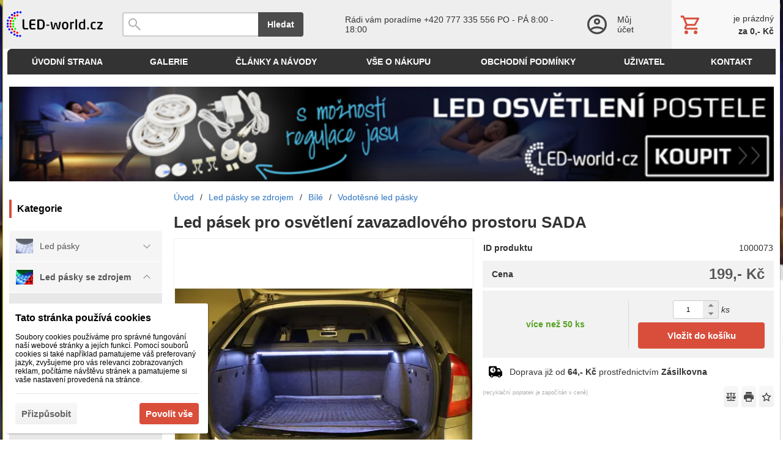

--- FILE ---
content_type: text/html; charset=UTF-8
request_url: https://www.led-world.cz/d/led-pasek-pro-osvetleni-zavazadloveho-prostoru-sada-1000073/
body_size: 9304
content:
<!DOCTYPE html><html lang="cs" dir="ltr" class="device_desktop"><head><meta charset="UTF-8"><meta name="viewport" content="width=device-width,initial-scale=1,minimum-scale=1,maximum-scale=1,user-scalable=no"><meta name="mobile-web-app-capable" content="yes"><meta name="apple-mobile-web-app-capable" content="yes"><meta name="robots" content="index, follow"><meta name="author" content="wexbo.com"><meta name="web_author" content="wexbo.com"><meta name="generator" content="WEXBO"><title>Led pásek pro osvětlení zavazadlového prostoru SADA - Led osvětlení</title><meta name="description" content="Led pásek pro osvětlení zavazadlového prostoru SADA"><meta name="keywords" content="Led pásek pro osvětlení zavazadlového prostoru SADA"><meta property="og:title" content="Led pásek pro osvětlení zavazadlového prostoru SADA - Led osvětlení"><meta property="og:site_name" content="Led osvětlení"><meta property="og:type" content="product"><meta property="og:url" content="https://www.led-world.cz/d/led-pasek-pro-osvetleni-zavazadloveho-prostoru-sada-1000073/"><meta property="og:description" content="Led pásek pro osvětlení zavazadlového prostoru SADA"><meta property="og:image" content="https://www.led-world.cz/ximg/l/files/eshop/1000073.jpg"><meta property="og:image:type" content="image/jpeg"><meta property="og:updated_time" content="1768345200"><link rel="canonical" href="https://www.led-world.cz/d/led-pasek-pro-osvetleni-zavazadloveho-prostoru-sada-1000073/"><link rel="search" href="/opensearch.xml" type="application/opensearchdescription+xml" title="Led osvětlení"><link rel="shortcut icon" href="/favicon.ico" type="image/x-icon" sizes="16x16"><link rel="stylesheet" href="/xmin/web_1768081979_m-1010.css" type="text/css"><script>function onLoad(callback, mode = 'dom'){ if (typeof callback !== 'function'){ return; } var ready = document.readyState; if (ready === 'complete' || (mode === 'dom' && ready === 'interactive')){ callback(); } else if (mode !== 'dom') { window.addEventListener('load', callback); } else { document.addEventListener('DOMContentLoaded', callback); } }</script><script charset="UTF-8" src="/xmin/web_1768081973_l-cs-3872.js"></script><script type="application/ld+json">{"@context":"https://schema.org/","@type":"WebSite","url":"https://www.led-world.cz/","potentialAction":{"@type":"SearchAction","target":"https://www.led-world.cz/search/{search_term_string}/","query-input":"required name=search_term_string"}}</script><style>body{top:0px !important;}</style></head><body data-system="web" data-lng="cs" data-currency="CZK" data-bname="chrome" data-bversion="131" data-bcore="webkit" data-btouch="0" data-tipactive="1" data-time="1768358731" data-section="product" data-item="1000073" data-parent="0" data-user="0" data-group="0" data-domain="led-world.cz" class="normal_body" onload=" setCookie('b', 1); setCookie('user_id','',60); onGo();"><script async src="https://www.googletagmanager.com/gtag/js?id=G-YT3S9D6DR7"></script><script>window.dataLayer = window.dataLayer || []; if (typeof gtag !== 'undefined' && typeof gtag === 'function'){ } else { function gtag(){dataLayer.push(arguments);} } gtag('js', new Date()); gtag('config', 'G-YT3S9D6DR7', {'cookie_domain': 'auto'}); gtag('config', 'G-S9VLQBGM4X', {'groups': 'wexbo','cookie_domain': 'auto'}); </script><script>gtag('consent', 'default', {'ad_storage':'denied', 'ad_user_data':'denied', 'ad_personalization':'denied', 'analytics_storage':'denied', 'functionality_storage':'denied', 'personalization_storage':'denied', 'security_storage':'granted'}); </script><div id="web_bg"><div id="web_all" class="web_all"><div id="web_content"><div id="web_panel_fix"></div><div id="web_panel" class="web_panel" onclick="panelAction(event);" data-set="product|1000073|d/led-pasek-pro-osvetleni-zavazadloveho-prostoru-sada-1000073/|"><div class="panel_header"><div><a href="#" onclick="return false;" data-panel="menu" class="panel_menu" title="Menu">&nbsp;</a><a href="/" class="panel_home" title="Domů">&nbsp;</a></div><div><a href="#" onclick="return false;" data-panel="user" class="panel_user" title="Účet">&nbsp;</a><a href="#" onclick="return false;" data-panel="search" class="panel_search" title="Vyhledávání">&nbsp;</a><a href="#" onclick="return false;" data-panel="cart" class="panel_cart" title="Košík" id="panel_cart_preview"><i class="panel_cart_num" data-cartpreview="count_null"></i>&nbsp;</a><a href="#" onclick="return false;" data-panel="more" class="panel_more" title="Další možnosti">&nbsp;</a></div></div><div class="panel_body_content"><ul id="panel_body" data-typ="" class="panel_body"><li data-typ="menu"></li><li data-typ="home"></li><li data-typ="user"></li><li data-typ="search"></li><li data-typ="cart"></li><li data-typ="more"></li></ul></div></div><header id="web_header_bar" class="global_block_strip"><ul class="web_header_bar"><li class="header_bar_image"><img src="/files/images/header_bar/header_bar_1.png" alt="Logo" width="165" height="55"  loading="lazy" fetchpriority="high"><a href="/" aria-label="Úvod"></a></li><li class="header_bar_search"><form action="/search/" method="post" role="search" name="search"><div class="search_mini"><div class="search_input_box"><input type="text" name="q" placeholder="Hledat..." class="search_input" aria-label="Vyhledávání"></div><a href="#" onclick="submitCheck(this); return false;" class="search_button">Hledat</a></div><input type="hidden" name="search_typ" value="0"></form></li></ul><ul class="web_header_bar"><li class="header_bar_text"><div>Rádi vám poradíme
+420 777 335 556
PO - PÁ 8:00 - 18:00</div></li><li class="header_bar_profil"><div class="profil_content"><div class="profil_icon"></div><div class="profil_text"><div>Můj účet</div></div><a href="/profil/settings/" onclick="ajax('login', 'registration');return false;" class="profil_link" aria-label="Přihlášení"></a></div></li><li class="header_bar_cart"><div class="cart cart_mini cart_info_data cart_mini_empty" data-cartpreview="cart_mini" onmouseover="cart('preview',this);" onmouseout="cart('preview_timeout');"><div class="cart_mini_content"><div class="cart_mini_icon"></div><div class="cart_mini_text"><div data-cartpreview="count_title">je prázdný</div><div class="bold" data-cartpreview="total_title">za 0,- Kč</div></div></div><a href="/cart/" class="cart_mini_link" aria-label="Košík"></a></div></li></ul></header><header><div id="web_title_small"><a href="/"><img src="/files/images/title_small.jpg" alt="Led osvětlení" width="1050" height="119"  loading="lazy" fetchpriority="high"></a></div></header><div id="web_header"><nav class="web_menu_top web_menu_horizontal_top  radius_big_top"><div class="web_menu web_menu_horizontal web_menu_empty web_menu_table web_menu_table_normal" id="web_menu"><ul><li><a href="/"><strong>Úvodní strana</strong></a></li><li><a href="/m/galerie-12/"><strong>Galerie</strong></a><ul><li><a href="/m/galerie-12/osvetleni-kuchynskych-linek-25/"><strong>Osvětlení kuchyňských linek</strong></a></li><li><a href="/m/galerie-12/realizace-led-osvetleni-26/"><strong>Realizace led osvětlení</strong></a></li></ul></li><li><a href="#" onclick="menuSub(this); return false;"><strong>Články a návody</strong></a><ul><li><a href="/m/clanky-a-navody-17/vypocet-zdroje-pro-led-pasky-30/"><strong>Výpočet zdroje pro led pásky </strong></a></li><li><a href="/m/clanky-a-navody-17/vypocet-ceny-osvetleni-kuchynske-linky-na-zakazku-32/"><strong>Výpočet ceny osvětlení kuchyňské linky na zakázku</strong></a></li><li><a href="/m/clanky-a-navody-17/montaz-osvetleni-zavazadloveho-prostoru-led-paskem-18/"><strong>Montáž osvětlení zavazadlového prostoru led páskem</strong></a></li><li><a href="/m/clanky-a-navody-17/propojeni-vodotesneho-led-pasku-se-zdrojem-20/"><strong>Propojení vodotěsného led pásku se zdrojem</strong></a></li><li><a href="/m/clanky-a-navody-17/propojeni-nevodotesneho-led-pasku-se-zdrojem-21/"><strong>Propojení nevodotěsného led pásku se zdrojem</strong></a></li><li><a href="/m/clanky-a-navody-17/sleva-10-pro-nove-registrovane-zakazniky-24/"><strong>SLEVA 10% pro nově registrované zákazníky</strong></a></li><li><a href="/m/clanky-a-navody-17/soutez-27/"><strong>Soutěž</strong></a></li></ul></li><li><a href="/faq/"><strong>Vše o nákupu</strong></a></li><li><a href="/terms/"><strong>Obchodní podmínky</strong></a><ul><li><a href="/m/obchodni-podminky-4/obchodni-podminky-15/"><strong>Obchodní podmínky</strong></a></li><li><a href="/m/obchodni-podminky-4/ceny-dopravy-29/"><strong>Ceny dopravy</strong></a></li></ul></li><li><a href="#" onclick="menuSub(this); return false;"><strong>Uživatel</strong></a><ul><li><a href="/profil/settings/"><strong>Nastavení</strong></a></li><li><a href="/profil/orders/"><strong>Objednávky</strong></a></li><li><a href="/profil/claim/"><strong>Reklamace</strong></a></li><li><a href="/profil/favorites/"><strong>Oblíbené</strong></a></li></ul></li><li><a href="/contact/"><strong>Kontakt</strong></a></li></ul></div><div class="clear"></div></nav></div><div id="web_body" class="web_body web_body_0 web_body_0_r"><div id="web_top_side" class="web_top_side web_top_side_0"><div class="w_box"><div class="w_banner w_banner_6"><a href="/bedlights" onclick="bannerClick(this, event);" data-id="89" target="_blank"><img src="/files/images/banner/banner_6.png" title="Sada LED pásku s pohybovým senzorem s volitelným časem a s nastavitelnou intenzitou jasu." alt="Sada LED pásku s pohybovým senzorem s volitelným časem a s nastavitelnou intenzitou jasu." width="728" height="90"  loading="lazy" fetchpriority="high"></a></div></div></div><div id="web_left" class="web_left web_left_r"><div class="w_box"><div class="sub w_tree"><div class="sub_in"><em>&nbsp;</em><strong>Kategorie</strong></div></div><div class="w_tree_text sub_text"><div class="sub_text_in" style="padding: 0px;"><nav id="web_tree" onclick="toggleCtg(event);"><ul class="tree_menu tree_menu_big"><li data-id="1" class="p first_ctg ctg_1"><a href="/led-pasky/"><span style="background-image: url(/files/images/ctg/ctg_1.jpg);"></span><em></em><strong>Led pásky</strong></a></li><li data-id="9" class="m on ctg_9"><a href="/sady-led-pasku-se-zdrojem/"><span style="background-image: url(/files/images/ctg/ctg_4.jpg);"></span><em></em><strong>Led pásky se zdrojem</strong></a><ul><li data-id="21" class="m on ctg_21"><a href="/e/led-pasky-se-zdrojem-9/bile-21/"><em></em><strong>Bílé</strong></a><ul><li class="n inon on onon ctg_24"><a href="/e/led-pasky-se-zdrojem-9/bile-21/vodotesne-led-pasky-24/"><em></em><strong>Vodotěsné led pásky</strong></a></li><li class="n ctg_25"><a href="/e/led-pasky-se-zdrojem-9/bile-21/nevodotesne-led-pasky-25/"><em></em><strong>Nevodotěsné led pásky</strong></a></li></ul></li><li data-id="10" class="p ctg_10"><a href="/e/led-pasky-se-zdrojem-9/barevne-rgb-10/"><em></em><strong>Barevné RGB</strong></a></li><li class="n ctg_70"><a href="/e/led-pasky-se-zdrojem-9/sady-pod-postele-70/"><em></em><strong>Sady pod postele</strong></a></li><li class="n ctg_74"><a href="/e/led-pasky-se-zdrojem-9/sady-pod-kuchynskou-linku-74/"><em></em><strong>Sady pod kuchyňskou linku</strong></a></li></ul></li><li data-id="37" class="p ctg_37"><a href="/dalkove-ovladace/"><span style="background-image: url(/files/images/ctg/ctg_37.jpg);"></span><em></em><strong>Dálkové ovladače</strong></a></li><li data-id="36" class="p ctg_36"><a href="/profily-pro-led-pasky/"><span style="background-image: url(/files/images/ctg/ctg_36.jpg);"></span><em></em><strong>Profily pro led pásky</strong></a></li><li data-id="2" class="p ctg_2"><a href="/prislusenstvi-led-pasku/"><span style="background-image: url(/files/images/ctg/ctg_2.jpg);"></span><em></em><strong>Příslušenství led pásků</strong></a></li><li data-id="7" class="p ctg_7"><a href="/zdroje-pro-led-pasky/"><span style="background-image: url(/files/images/ctg/ctg_7.jpg);"></span><em></em><strong>Zdroje pro led pásky</strong></a></li><li data-id="61" class="p ctg_61"><a href="/led-zarovky/"><span style="background-image: url(/files/images/ctg/ctg_61.jpg);"></span><em></em><strong>Led žárovky</strong></a></li><li data-id="68" class="p ctg_68"><a href="/led-panely/"><span style="background-image: url(/files/images/ctg/ctg_68.jpg);"></span><em></em><strong>Led panely</strong></a></li><li data-id="45" class="p ctg_45"><a href="/led-reflektory/"><span style="background-image: url(/files/images/ctg/ctg_45.jpg);"></span><em></em><strong>Led reflektory</strong></a></li><li class="n ctg_35"><a href="/led-autozarovky/"><span style="background-image: url(/files/images/ctg/ctg_35.jpg);"></span><em></em><strong>Led autožárovky</strong></a></li><li class="n ctg_13"><a href="/fotoprislusenstvi/"><span style="background-image: url(/files/images/ctg/ctg_13.jpg);"></span><em></em><strong>Fotopříslušenství</strong></a></li></ul></nav></div></div></div><div class="w_box"><div class="sub_text_top w_banner w_banner_4"><div class="sub_text_top_in"><a href="http://www.dtest.cz/dop/www-led-world-cz" onclick="bannerClick(this, event);" data-id="77" target="_blank"><img src="/files/images/banner/banner_4.png" title="dOP DTEST" alt="dOP DTEST" width="661" height="614"  loading="lazy" fetchpriority="low"></a></div></div></div><div class="w_box"><div class="w_social_counter_text sub_text_top"><div class="sub_text_top_in"><div class="social_counter"><table><tbody><tr><td><div class="fb-like" data-href="https://www.led-world.cz/d/led-pasek-pro-osvetleni-zavazadloveho-prostoru-sada-1000073/" data-width="" data-layout="box_count" data-action="like" data-size="small" data-show-faces="false" data-share="false"></div><script>onLoad(() => addScript('facebook'));</script></td><td><a href="https://twitter.com/share" class="twitter-share-button" data-url="https://www.led-world.cz/d/led-pasek-pro-osvetleni-zavazadloveho-prostoru-sada-1000073/" data-count="vertical" data-lang="en">Tweet</a><script>onLoad(() => addScript('twitter'));</script></td></tr><tr><td colspan="2"></td></tr></table></div></div></div></div></div><div id="web_center" class="web_center web_center_big_r"><noscript><div class="error">Pro plnou funkčnost těchto stránek je nutné povolit JavaScript. Zde jsou <a href="http://www.enable-javascript.com/cz/" target="_blank">instrukce jak povolit JavaScript ve Vašem webovém prohlížeči</a>.</div></noscript><div id="web_inside"><div itemscope itemtype="http://schema.org/Product" class="product"><meta itemprop="sku" content="1000073"><article><form method="post" onsubmit="cart(1000073,this);return false;"><div class="breadcrumbs_box" itemscope itemtype="http://schema.org/WebPage"><ul class="breadcrumbs" id="breadcrumbs" itemscope itemtype="http://schema.org/BreadcrumbList"><li itemprop="itemListElement" itemscope itemtype="http://schema.org/ListItem"><a href="/" itemprop="item"><span itemprop="name">Úvod</span><meta itemprop="position" content="1"></a></li><li itemprop="itemListElement" itemscope itemtype="http://schema.org/ListItem"><em>/</em><a href="/sady-led-pasku-se-zdrojem/" itemprop="item"><span itemprop="name">Led pásky se zdrojem</span><meta itemprop="position" content="2"></a></li><li itemprop="itemListElement" itemscope itemtype="http://schema.org/ListItem"><em>/</em><a href="/e/led-pasky-se-zdrojem-9/bile-21/" itemprop="item"><span itemprop="name">Bílé</span><meta itemprop="position" content="3"></a></li><li itemprop="itemListElement" itemscope itemtype="http://schema.org/ListItem"><em>/</em><a href="/e/led-pasky-se-zdrojem-9/bile-21/vodotesne-led-pasky-24/" itemprop="item"><span itemprop="name">Vodotěsné led pásky</span><meta itemprop="position" content="4"></a></li><li itemprop="itemListElement" itemscope itemtype="http://schema.org/ListItem" class="hidden"><em>/</em><a href="/d/led-pasek-pro-osvetleni-zavazadloveho-prostoru-sada-1000073/" itemprop="item"><span itemprop="name">Led pásek pro osvětlení zavazadlového prostoru SADA</span><meta itemprop="position" content="5"></a></li></ul></div><div class="p_detail_title_box"><div class="p_detail_title_box_inside"><h1 itemprop="name" class="article p_detail_title selected_alert">Led pásek pro osvětlení zavazadlového prostoru SADA</h1></div></div><div class="p_detail p_detail_large"><div class="p_detail_left"><div class="p_detail_images" onclick="wGallery('slideshow_event',event);" data-gallery="slideshow"><div class="p_detail_image_box"><div class="p_detail_image"><a class="p_detail_image_container" href="/files/eshop/1000073.jpg" onclick="return false;" data-zoom="img_zoom_win3"><img src="/ximg/b/files/eshop/1000073.jpg" loading="lazy" width="500" height="500" class="detail_img" id="detail_img" data-id="0" data-size="3" alt="Led pásek pro osvětlení zavazadlového prostoru SADA" fetchpriority="high"><span itemprop="image" itemscope itemtype="https://schema.org/ImageObject"><link itemprop="url" href="/files/eshop/1000073.jpg"><meta itemprop="caption" content="Led pásek pro osvětlení zavazadlového prostoru SADA"></span></a><div data-typ="detail" class="p_image_nav" id="p_image_nav"><em class="back off" data-typ="-1"></em><em class="next" data-typ="1"></em></div></div></div><div class="p_detail_image_list"><div class="box"><ul id="p_image_list" data-typ="3"><li data-id="0" class=" on"><img src="/ximg/s/files/eshop/1000073.jpg" alt="Led pásek pro osvětlení zavazadlového prostoru SADA" width="50" height="50" loading="lazy" fetchpriority="low"></li><li data-id="1"><img src="/ximg/s/files/eshop/1000073_1.jpg" alt="Led pásek pro osvětlení zavazadlového prostoru SADA" width="50" height="50" loading="lazy" fetchpriority="low"><span itemprop="image" itemscope itemtype="https://schema.org/ImageObject"><link itemprop="url" href="/files/eshop/1000073_1.jpg"><meta itemprop="caption" content="Led pásek pro osvětlení zavazadlového prostoru SADA"></span></li><li data-id="2"><img src="/ximg/s/files/eshop/1000073_2.jpg" alt="Led pásek pro osvětlení zavazadlového prostoru SADA" width="50" height="50" loading="lazy" fetchpriority="low"><span itemprop="image" itemscope itemtype="https://schema.org/ImageObject"><link itemprop="url" href="/files/eshop/1000073_2.jpg"><meta itemprop="caption" content="Led pásek pro osvětlení zavazadlového prostoru SADA"></span></li></ul></div><div class="p_image_list_nav hidden" id="p_image_list_nav" data-typ="list"><em class="back off" data-typ="-1"></em><em class="next" data-typ="1"></em></div></div></div><div class="p_detail_image_text"><small>(obrázky jsou ilustračního charakteru)</small></div></div><div class="p_detail_right" id="p_1000073" itemprop="offers" itemscope itemtype="http://schema.org/Offer"><div class="p_detail_data p_detail_light_box"><dl><dt>ID produktu</dt><dd data-variant="id">1000073</dd></dl></div><div class="p_detail_price_box p_detail_dark_box"><div class="p_detail_price_title"><span class="p_detail_price" data-variant="price_primary">199,- Kč</span><span>Cena</span></div><meta itemprop="price" content="199"><meta itemprop="priceCurrency" content="CZK"></div><div class="p_detail_cart_box p_detail_dark_box"><div title="Dostupnost" class="p_detail_availability p_detail_availability_clicked" title="Ověřit stav" onclick="product('stock'); return false;"><div><link itemprop="availability" href="http://schema.org/InStock"><meta itemprop="itemCondition" itemtype="http://schema.org/OfferItemCondition" content="http://schema.org/NewCondition"><span class="p_g" data-variant="availability">více než 50 ks</span></div></div><div><div><span class="p_detail_pieces" onclick="cart('input',event);"><input type="text" class="p_detail_cart_input" data-typ="detail" name="pc" value="1" data-variant="pieces" maxlength="7" title="Změnit množství" onchange="cart('input',this);" autocomplete="nope"><i></i><i></i>&nbsp;</span> <em class="p_detail_unit" title="kusy">ks</em> <a href="#" onclick="cart(1000073,this);return false;" class="button p_detail_cart_button" data-variant="buy">Vložit do košíku</a></div></div></div><div class="p_detail_info_box p_detail_info_transport p_detail_link_box" onclick="product('transport',1000073);">Doprava již od <b>64,- Kč</b> prostřednictvím <b>Zásilkovna</b></div><div class="p_detail_fuction_buttons"><small class="p_detail_other_text lf">(recyklační poplatek je započítán v ceně)</small><a href="#" onclick="product('compare');return false;" class="button_off button_compare button_compare_off" title="Porovnat"><i></i>&nbsp;</a><a href="#" onclick="product('print');return false;" class="button_off button_print" title="Tisknout"><i></i>&nbsp;</a><a href="#" onclick="product('favorites');return false;" class="button_off button_favorite button_favorite_off" title="Přidat k oblíbeným"><i></i>&nbsp;</a></div></div></div></form></article><div class="clear special_6"></div><ul class="sections" id="sections" data-id="1000073" onclick="wSection('event',event);" onmousedown="wSection('start',event);"><li class="on"><a href="/d/led-pasek-pro-osvetleni-zavazadloveho-prostoru-sada-1000073/?section=description" data-id="description" draggable="false">Popis</a></li><li><a href="/d/led-pasek-pro-osvetleni-zavazadloveho-prostoru-sada-1000073/?section=question" data-id="question" title="Otázka k produktu" draggable="false">?</a></li></ul><section><div id="section_box" data-id="description"><div class="product_description" itemprop="description">Led pásek pro osvětlení zavazadlového prostoru SADA</div><hr><div class="product_text"><table border="0" cellspacing="0" cols="1" frame="VOID" rules="NONE"><colgroup><col width="1521" /></colgroup><tbody><tr><td align="LEFT" height="81" width="1521"><span style="font-size:16px;"><u><strong>Led pásek pro osvětlení zavazadlového prostoru SADA</strong></u><br />Led pásek je určen <span style="font-size:16px;">osvětlení zavazadlového prostoru osobního automobilu.</span><br /><br /><strong>Sada obsahuje:</strong><br />- led pásek v délce 1m s konektorem 5,5x2,1mm<br />- konektor pro montáž do zavazadlového prostoru<br />- připojovací kabel v délce 1m pro připojení k stávajícímu osvětlení<br /><br />Návod k montáži do vozu Škoda Octavia II naleznete zde:</span><br /><a href="/m/navody-17/montaz-osvetleni-zavazadloveho-prostoru-led-paskem-18/"><span style="font-size:16px;">http://led-world.cz/m/navody-17/montaz-osvetleni-zavazadloveho-prostoru-led-paskem-18/</span></a></td></tr></tbody></table><p></p></div><div class="center"><small class="special_23">(vyhrazujeme si právo měnit tyto popisy a specifikace bez předchozího upozornění)</small></div></div></section></div></div><div id="web_bottom"><div class="w_box"><div class="sub w_availability"><div class="sub_in"><em>&nbsp;</em><strong>Dostupnost zboží</strong></div></div><div class="w_availability_text sub_text"><div class="sub_text_in"><strong class="green_text">skladem</strong> - Zboží je skladem a bude doručeno do 3 dní od objednání zboží (objednávky).<br><br><strong class="green_text">do X dnů</strong> - Zboží je dostupné a obdržíte ho do 14 pracovných dní ode dne objednání zboží (objednávky).<br><br><strong>X.X.2026</strong> - Nedostupné zboží, avšak datumem je uvedený předběžný den naskladnení, následně je doručeno do 3 pracovných dní ode dne naskladnění.<br><br><strong>na objednání </strong> - Zboží není dostupné na skladě, po objednávce bude objednáno u dodovatele a až následně doručeno zákazníkovi (neznámý datum doručení).<br><br><strong class="red_text">nedostupné</strong> - Nedostupné zboží, není určený datum naskladnení zboží.<br><br><strong class="red_text">neaktivní</strong> - Toto zboží není možné objednat, pravdepodobně už nebude skladem.<br></div></div></div></div></div><div class="clear special_0">&nbsp;</div></div><footer><div id="web_foo" class="global_block_strip"><div class="web_foo"><table><tbody><tr><td class="top"><div class="bold w_footer_col">Informace</div><div><a href="/m/galerie-12/">Galerie</a></div><div><a href="/faq/">Vše o nákupu</a></div><div><a href="/terms/">Obchodní podmínky</a></div><div><a href="/privacy/">Ochrana soukromí</a></div></td><td class="top"><div class="bold w_footer_col">Můj profil</div><div><a href="/cart">Košík</a></div><div><a href="/profil/orders/">Objednávky</a></div><div><a href="/profil/settings/">Nastavení účtu</a></div><div><a href="//profil/claim/" rel="noreferrer">Reklamace</a></div><div><a href="/profil/favorites/">Oblíbené</a></div></td><td class="top"><div class="bold w_footer_col">Kontakty</div><div><a href="/contact/">Kontaktujte nás</a></div><div>Telefon 777 335 556</div><div>Po - Pá: 8:00 - 18:00</div><div><a href="https://www.facebook.com/ledworldcz/" rel="noreferrer">Facebook</a></div></td><td class="top web_foo_width web_foo_w_25"><div class="bold w_footer_col">Odebírejte aktuální novinky </div><div class="web_foo_widget"><form method="post"><input type="hidden" name="formcode" value="UivVzpeZFA"><input type="hidden" name="post" value="newsletter"><input type="hidden" name="action" value="1"><ul class="form_responsive form_responsive_small"><li>Odebírejte aktuální novinky </li><li><input type="email" name="email" maxlength="75" placeholder="@" data-check="E-mail" class="text maxwidth center"></li><li class="center"><label><input type="checkbox" data-check="Souhlas s podmínkami" name="agree" value="personal_data" onchange="cart('agree_check', this);"> Souhlasím s <a href="#" onclick="ajax('agree', 'personal_data');return false;">zpracováním osobních údajů</a></label></li></ul><div class="action_block action_block_max action_block_bottom action_form global_top_space"><div class="action_block_right"><a href="#" onclick="newsletter(this, 0); return false;" class="button_off lf">Odebrat</a><a href="#" onclick="newsletter(this, 1); return false;" class="button">Přidat</a></div></div></form></div></td></tr></tbody></table></div></div></footer><footer><div id="web_footer" class="lock"><div class="web_footer web_footer_noborder lock">&copy; 2026 WEXBO &nbsp; &nbsp; | &nbsp; &nbsp; <a href="https://wexbo.com/?utm_source=footer&amp;utm_medium=3610&amp;utm_medium=led-world_cz" class="gray">www.wexbo.com</a>&nbsp; &nbsp; | &nbsp; &nbsp;<a href="#" onclick="ajax('login'); return false;" class="gray">Přihlásit</a><div class="web_footer_action"><a href="/" class="gray">Úvodní strana</a>&nbsp; &nbsp; | &nbsp; &nbsp;<a href="/faq/" class="gray">Vše o nákupu</a>&nbsp; &nbsp; | &nbsp; &nbsp;<a href="/contact/" class="gray">Kontakt</a>&nbsp; &nbsp; | &nbsp; &nbsp;<a href="/m/clanky-a-navody-17/sleva-10-pro-nove-registrovane-zakazniky-24/" class="gray">SLEVA 10% pro nově registrované zákazníky</a>&nbsp; &nbsp; | &nbsp; &nbsp;<div id="google_translate_element"></div><script>function googleTranslateElementInit(){ new google.translate.TranslateElement({pageLanguage:'sk',includedLanguages:'en,cs,fr,hu,de,pl,pt,ru,sk,es,it',layout:google.translate.TranslateElement.InlineLayout.HORIZONTAL}, 'google_translate_element'); }</script><script src="https://translate.google.com/translate_a/element.js?cb=googleTranslateElementInit"></script><a href="/sitemap/" title="Mapa stránek" class="go_sitemap">&nbsp;</a></div></div></div></footer></div><div id="web_other"><div class="multiple_background"></div><div id="fullscreen" class="hidden"></div><div id="preview" class="hidden" onmouseover="previewImg();"></div><div id="blackscreen" class="hidden" data-abox="0" onclick="aBox();"></div><div id="abox"></div><div id="popup" class="hidden"></div><div id="onerror" class="hidden"></div><div class="w_cookies w_cookies_medium w_cookies_bottom_left w_cookies_small_bottom_left" id="cookies_box"><div><label>Tato stránka používá cookies</label><div class="text">Soubory cookies používáme pro správné fungování naší webové stránky a jejích funkcí. Pomocí souborů cookies si také například pamatujeme váš preferovaný jazyk, zvyšujeme pro vás relevanci zobrazovaných reklam, počítáme návštěvu stránek a pamatujeme si vaše nastavení provedená na stránce.</div><div class="panel"><a href="#" onclick="privacyPolicy('settings');return false;" class="button_off button_customize mzero">Přizpůsobit</a><a href="#" onclick="privacyPolicy('allow');return false;" class="button button_allow mzero">Povolit vše</a></div></div></div><div class="hidden" id="search_placeholder_list">Led pod linku,Osvětlení televize</div><script>onLoad(() => searchPlaceholder('init'));</script></div></div></div><!-- Facebook Pixel Code -->
<script>
!function(f,b,e,v,n,t,s){if(f.fbq)return;n=f.fbq=function(){n.callMethod?
n.callMethod.apply(n,arguments):n.queue.push(arguments)};if(!f._fbq)f._fbq=n;
n.push=n;n.loaded=!0;n.version='2.0';n.queue=[];t=b.createElement(e);t.async=!0;
t.src=v;s=b.getElementsByTagName(e)[0];s.parentNode.insertBefore(t,s)}(window,
document,'script','https://connect.facebook.net/en_US/fbevents.js');
fbq('init', '1275443412487243'); // Insert your pixel ID here.
fbq('track', 'PageView');
</script>
<noscript><img height="1" width="1" style="display:none"
src="https://www.facebook.com/tr?id=1275443412487243&ev=PageView&noscript=1"
/></noscript>
<!-- DO NOT MODIFY -->
<!-- End Facebook Pixel Code -->
<!-- Kód Google značky pro remarketing -->
<!--------------------------------------------------
Značka pro remarketing nesmí být spojena s údaji umožňujícími identifikaci osob nebo umístěna na stránkách týkajících se citlivých kategorií. Další informace a postup nastavení značky naleznete na stránce: http://google.com/ads/remarketingsetup
--------------------------------------------------->
<script type="text/javascript">
/* < ![CDATA[ */
var google_conversion_id = 1001075286;
var google_custom_params = window.google_tag_params;
var google_remarketing_only = true;
/* ]]> */
</script>
<script type="text/javascript" src="//www.googleadservices.com/pagead/conversion.js">
</script>
<noscript>
<div style="display:inline;">
<img height="1" width="1" style="border-style:none;" alt="" src="//googleads.g.doubleclick.net/pagead/viewthroughconversion/1001075286/?guid=ON&script=0"/>
</div>
</noscript><a href="/bedlights/" id="w_billboard_left" style="background-image:url(/files/images/billboard/billboard_left.png);" class="w_billboard_left w_billboard_lock" target="_blank"></a><a href="/e/sady-pod-postele-70/" id="w_billboard_right" style="background-image:url(/files/images/billboard/billboard_right.png);" class="w_billboard_right w_billboard_lock" target="_blank"></a></body></html>

--- FILE ---
content_type: image/svg+xml
request_url: https://www.led-world.cz/xsvg/search.svg
body_size: 229
content:
<svg version="1.1" xmlns="http://www.w3.org/2000/svg" xmlns:xlink="http://www.w3.org/1999/xlink" x="0px" y="0px" width="20px" height="20px" viewBox="0 0 20 20" enable-background="new 0 0 20 20" xml:space="preserve"><g><g><path d="M7,2c2.8,0,4.999,2.2,4.999,5c0,2.8-2.199,4.999-4.999,4.999C4.2,11.999,2,9.8,2,7C2,4.2,4.2,2,7,2 M7,0C3.1,0,0,3.1,0,7 c0,3.9,3.1,7.001,7,7.001c3.9,0,7.001-3.101,7.001-7.001C14.001,3.1,10.9,0,7,0L7,0z"/></g></g><g><polygon points="20,18.299 18.299,20 11.999,13.7 11.999,11.999 13.7,11.999 "/><rect x="11.79" y="10.623" transform="matrix(-0.7067 0.7075 -0.7075 -0.7067 29.9359 12.4367)" width="1.201" height="3.6"/></g></svg>